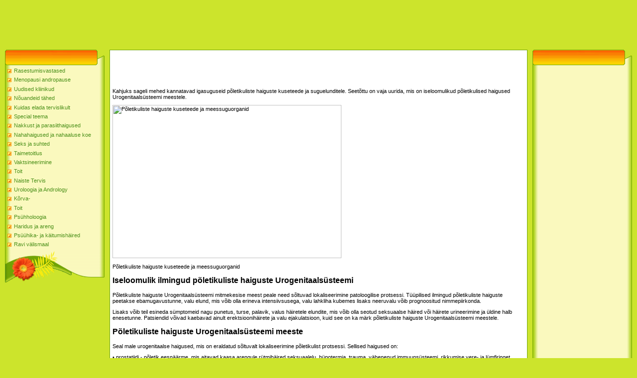

--- FILE ---
content_type: text/html; charset=utf-8
request_url: https://doctoret.netlify.app/uroloogia-ja-androlo40/pletikuliste-haigus2406
body_size: 3546
content:
<html><head>
<meta http-equiv="content-type" content="text/html; charset=UTF-8">
<meta name="robots" content="index, follow">
  <meta name="keywords" content="Põletikuliste haiguste kuseteede ja meessuguorganid,Uroloogia ja Andrology">
  <meta name="description" content="Põletikuliste haiguste kuseteede ja meessuguorganid Uroloogia ja Andrology">
  <title>Põletikuliste haiguste kuseteede ja meessuguorganid</title>
<link type="text/css" rel="StyleSheet" href="/template6/371.css">
<style type="text/css">.UhideBlockL {display:none}</style>
<link rel="SHORTCUT ICON" href="/favicon.png">
<meta name="msvalidate.01" content="A80E93D0D254533EB880463E5A398A30">
<meta name="yandex-verification" content="403b5d2b4a4330e4">
<meta name="google-site-verification" content="WnOZ9yO2dyOtEhlA6MjQlucHSJGe5UscFXjWqvUkb8Y">
<meta name="google-site-verification" content="_A-xKiKkqUMvuPQfnsSpkQkTNhnOO-WJ83_aJbAweDA">
<meta name="yandex-verification" content="71538fcb7f4f7aa1">
<meta name="msvalidate.01" content="92DA8F1C025EFAB36C2C886610609E4E"></head>
<body style="background-color:#CCE42C; margin:0px; padding:0px;">

<!--U1AHEADER1Z-->

<!-- 728x90 -->
<ins class="adsbygoogle" style="display:inline-block;width:728px;height:90px" data-ad-client="ca-pub-9623596585589151" data-ad-slot="9353661022"></ins>

<table border="0" cellpadding="0" cellspacing="0" width="100%" height="250" style="background:#CCE42C;">
<tbody><tr><td width="500" height="77" valign="bottom" style="">

<!--/U1AHEADER1Z-->
<table cellpadding="0" cellspacing="0" border="0" width="100%" style="padding: 10px;"><tbody><tr><td width="100%" align="center">
<!-- <middle> -->
<table border="0" cellpadding="0" cellspacing="0" width="100%">
<tbody><tr>
<td valign="top" width="200">
<!--U1CLEFTER1Z-->
<!-- <block1> -->
<table border="0" cellpadding="0" cellspacing="0" width="200">
<tbody><tr><td align="right" style="background:url('/template6/13.gif');padding-right:35px;color:#A42900;" height="31"><b><!-- <bt> --><!-- </bt> --></b></td></tr>
<tr><td style="background:url('/template6/14.gif');padding:5px 5px 0px 5px;"><!-- <bc> -->
	<div id="uMenuDiv1" class="uMenuV" style="position:relative;">
		
		<ul class="uMenuRoot">
	
			<li><div class="umn-tl"><div class="umn-tr"><div class="umn-tc"></div></div></div><div class="umn-ml"><div class="umn-mr"><div class="umn-mc"><div class="uMenuItem"><a href="/rasestumisvastased47/" title="Rasestumisvastased"><span>Rasestumisvastased</span></a></div></div></div></div><div class="umn-bl"><div class="umn-br"><div class="umn-bc"><div class="umn-footer"></div></div></div></div></li><li><div class="umn-tl"><div class="umn-tr"><div class="umn-tc"></div></div></div><div class="umn-ml"><div class="umn-mr"><div class="umn-mc"><div class="uMenuItem"><a href="/menopausi-andropause3/" title="Menopausi andropause"><span>Menopausi andropause</span></a></div></div></div></div><div class="umn-bl"><div class="umn-br"><div class="umn-bc"><div class="umn-footer"></div></div></div></div></li><li><div class="umn-tl"><div class="umn-tr"><div class="umn-tc"></div></div></div><div class="umn-ml"><div class="umn-mr"><div class="umn-mc"><div class="uMenuItem"><a href="/uudised-kliinikud26/" title="Uudised kliinikud"><span>Uudised kliinikud</span></a></div></div></div></div><div class="umn-bl"><div class="umn-br"><div class="umn-bc"><div class="umn-footer"></div></div></div></div></li><li><div class="umn-tl"><div class="umn-tr"><div class="umn-tc"></div></div></div><div class="umn-ml"><div class="umn-mr"><div class="umn-mc"><div class="uMenuItem"><a href="/nuandeid-thed9/" title="Nõuandeid tähed"><span>Nõuandeid tähed</span></a></div></div></div></div><div class="umn-bl"><div class="umn-br"><div class="umn-bc"><div class="umn-footer"></div></div></div></div></li><li><div class="umn-tl"><div class="umn-tr"><div class="umn-tc"></div></div></div><div class="umn-ml"><div class="umn-mr"><div class="umn-mc"><div class="uMenuItem"><a href="/kuidas-elada-tervisl1/" title="Kuidas elada tervislikult"><span>Kuidas elada tervislikult</span></a></div></div></div></div><div class="umn-bl"><div class="umn-br"><div class="umn-bc"><div class="umn-footer"></div></div></div></div></li><li><div class="umn-tl"><div class="umn-tr"><div class="umn-tc"></div></div></div><div class="umn-ml"><div class="umn-mr"><div class="umn-mc"><div class="uMenuItem"><a href="/special-teema27/" title="Special teema"><span>Special teema</span></a></div></div></div></div><div class="umn-bl"><div class="umn-br"><div class="umn-bc"><div class="umn-footer"></div></div></div></div></li><li><div class="umn-tl"><div class="umn-tr"><div class="umn-tc"></div></div></div><div class="umn-ml"><div class="umn-mr"><div class="umn-mc"><div class="uMenuItem"><a href="/nakkust-ja-parasiith30/" title="Nakkust ja parasiithaigused"><span>Nakkust ja parasiithaigused</span></a></div></div></div></div><div class="umn-bl"><div class="umn-br"><div class="umn-bc"><div class="umn-footer"></div></div></div></div></li><li><div class="umn-tl"><div class="umn-tr"><div class="umn-tc"></div></div></div><div class="umn-ml"><div class="umn-mr"><div class="umn-mc"><div class="uMenuItem"><a href="/nahahaigused-ja-naha23/" title="Nahahaigused ja nahaaluse koe"><span>Nahahaigused ja nahaaluse koe</span></a></div></div></div></div><div class="umn-bl"><div class="umn-br"><div class="umn-bc"><div class="umn-footer"></div></div></div></div></li><li><div class="umn-tl"><div class="umn-tr"><div class="umn-tc"></div></div></div><div class="umn-ml"><div class="umn-mr"><div class="umn-mc"><div class="uMenuItem"><a href="/seks-ja-suhted41/" title="Seks ja suhted"><span>Seks ja suhted</span></a></div></div></div></div><div class="umn-bl"><div class="umn-br"><div class="umn-bc"><div class="umn-footer"></div></div></div></div></li><li><div class="umn-tl"><div class="umn-tr"><div class="umn-tc"></div></div></div><div class="umn-ml"><div class="umn-mr"><div class="umn-mc"><div class="uMenuItem"><a href="/taimetoitlus39/" title="Taimetoitlus"><span>Taimetoitlus</span></a></div></div></div></div><div class="umn-bl"><div class="umn-br"><div class="umn-bc"><div class="umn-footer"></div></div></div></div></li><li><div class="umn-tl"><div class="umn-tr"><div class="umn-tc"></div></div></div><div class="umn-ml"><div class="umn-mr"><div class="umn-mc"><div class="uMenuItem"><a href="/vaktsineerimine64/" title="Vaktsineerimine"><span>Vaktsineerimine</span></a></div></div></div></div><div class="umn-bl"><div class="umn-br"><div class="umn-bc"><div class="umn-footer"></div></div></div></div></li><li><div class="umn-tl"><div class="umn-tr"><div class="umn-tc"></div></div></div><div class="umn-ml"><div class="umn-mr"><div class="umn-mc"><div class="uMenuItem"><a href="/toit49/" title="Toit"><span>Toit</span></a></div></div></div></div><div class="umn-bl"><div class="umn-br"><div class="umn-bc"><div class="umn-footer"></div></div></div></div></li><li><div class="umn-tl"><div class="umn-tr"><div class="umn-tc"></div></div></div><div class="umn-ml"><div class="umn-mr"><div class="umn-mc"><div class="uMenuItem"><a href="/naiste-tervis0/" title="Naiste Tervis"><span>Naiste Tervis</span></a></div></div></div></div><div class="umn-bl"><div class="umn-br"><div class="umn-bc"><div class="umn-footer"></div></div></div></div></li><li><div class="umn-tl"><div class="umn-tr"><div class="umn-tc"></div></div></div><div class="umn-ml"><div class="umn-mr"><div class="umn-mc"><div class="uMenuItem"><a href="/uroloogia-ja-androlo40/" title="Uroloogia ja Andrology"><span>Uroloogia ja Andrology</span></a></div></div></div></div><div class="umn-bl"><div class="umn-br"><div class="umn-bc"><div class="umn-footer"></div></div></div></div></li><li><div class="umn-tl"><div class="umn-tr"><div class="umn-tc"></div></div></div><div class="umn-ml"><div class="umn-mr"><div class="umn-mc"><div class="uMenuItem"><a href="/krva-61/" title="Kõrva-"><span>Kõrva-</span></a></div></div></div></div><div class="umn-bl"><div class="umn-br"><div class="umn-bc"><div class="umn-footer"></div></div></div></div></li><li><div class="umn-tl"><div class="umn-tr"><div class="umn-tc"></div></div></div><div class="umn-ml"><div class="umn-mr"><div class="umn-mc"><div class="uMenuItem"><a href="/toit49/" title="Toit"><span>Toit</span></a></div></div></div></div><div class="umn-bl"><div class="umn-br"><div class="umn-bc"><div class="umn-footer"></div></div></div></div></li><li><div class="umn-tl"><div class="umn-tr"><div class="umn-tc"></div></div></div><div class="umn-ml"><div class="umn-mr"><div class="umn-mc"><div class="uMenuItem"><a href="/pshholoogia16/" title="Psühholoogia"><span>Psühholoogia</span></a></div></div></div></div><div class="umn-bl"><div class="umn-br"><div class="umn-bc"><div class="umn-footer"></div></div></div></div></li><li><div class="umn-tl"><div class="umn-tr"><div class="umn-tc"></div></div></div><div class="umn-ml"><div class="umn-mr"><div class="umn-mc"><div class="uMenuItem"><a href="/haridus-ja-areng15/" title="Haridus ja areng"><span>Haridus ja areng</span></a></div></div></div></div><div class="umn-bl"><div class="umn-br"><div class="umn-bc"><div class="umn-footer"></div></div></div></div></li><li><div class="umn-tl"><div class="umn-tr"><div class="umn-tc"></div></div></div><div class="umn-ml"><div class="umn-mr"><div class="umn-mc"><div class="uMenuItem"><a href="/pshika-ja-kitumis37/" title="Psüühika- ja käitumishäired"><span>Psüühika- ja käitumishäired</span></a></div></div></div></div><div class="umn-bl"><div class="umn-br"><div class="umn-bc"><div class="umn-footer"></div></div></div></div></li><li><div class="umn-tl"><div class="umn-tr"><div class="umn-tc"></div></div></div><div class="umn-ml"><div class="umn-mr"><div class="umn-mc"><div class="uMenuItem"><a href="/ravi-vlismaal62/" title="Ravi välismaal"><span>Ravi välismaal</span></a></div></div></div></div><div class="umn-bl"><div class="umn-br"><div class="umn-bc"><div class="umn-footer"></div></div></div></div></li>
    </ul>
    
    
</div>
<!-- </bc> -->
	
	</td></tr>
<tr><td height="64"><img src="https://d33wubrfki0l68.cloudfront.net/template6/4a1167604430c520996f579d14fbd1f22b8b66d3/15.gif" border="0"></td></tr>
</tbody></table><br>
<!-- </block1> -->
<!-- <block2> -->
<!-- </block2> -->
<!-- <block4> -->
<!-- </block4> -->
<!--/U1CLEFTER1Z-->
</td>
<td valign="top" style="padding:0px 10px 0px 10px;">
<table border="0" cellpadding="5" cellspacing="0" width="100%" style="border:1px solid #6DA104;"><tbody><tr><td style="background:#FFFFFF;">

<!-- 468x60 -->
<ins class="adsbygoogle" style="display:inline-block;width:468px;height:60px" data-ad-client="ca-pub-9623596585589151" data-ad-slot="5327087422"></ins>
<br>
	
	<!-- <body> -->
<div class="article_text">
			<div class="share_content_67774">
				<div class="first-lead">
<p>Kahjuks sageli mehed kannatavad igasuguseid põletikuliste haiguste kuseteede ja suguelunditele. Seetõttu on vaja uurida, mis on iseloomulikud põletikulised haigused Urogenitaalsüsteemi meestele.</p>
<div class="wp-caption">
<img class="size-medium wp-image-81139" title="Põletikuliste haiguste kuseteede ja meessuguorganid" src="http://drive.google.com/uc?export=view&amp;id=0B4oPQQq2R362RVZmR01sMXBid1E" alt="Põletikuliste haiguste kuseteede ja meessuguorganid" width="460" height="308">
<p class="wp-caption-text">Põletikuliste haiguste kuseteede ja meessuguorganid</p>
</div>
</div>
<h2>Iseloomulik ilmingud põletikuliste haiguste Urogenitaalsüsteemi</h2>
<p>Põletikuliste haiguste Urogenitaalsüsteemi mitmekesise meest peale need sõltuvad lokaliseerimine patoloogilise protsessi. Tüüpilised ilmingud põletikuliste haiguste peetakse ebamugavustunne, valu elund, mis võib olla erineva intensiivsusega, valu lahkliha kubemes lisaks neeruvalu võib prognoositud nimmepiirkonda.</p>
<p>Lisaks võib teil esineda sümptomeid nagu punetus, turse, palavik, valus häiretele elundite, mis võib olla seotud seksuaalse häired või häirete urineerimine ja üldine halb enesetunne. Patsiendid võivad kaebavad ainult erektsioonihäirete ja valu ejakulatsioon, kuid see on ka märk põletikuliste haiguste Urogenitaalsüsteemi meestele.</p>
<h2>Põletikuliste haiguste Urogenitaalsüsteemi meeste</h2>
<p>Seal male urogenitaalse haigused, mis on eraldatud sõltuvalt lokaliseerimine põletikulist protsessi. Sellised haigused on:</p>
<p>• prostatiidi - põletik eesnäärme, mis aitavad kaasa arengule rütmihäired seksuaalelu, hüpotermia, trauma, vähenenud immuunsüsteemi, rikkumise vere- ja lümfiringet vaagna elundite, samuti hormonaalsed häired (absoluutne või suhteline androgeenipuudulikkus), sugulisel teel levivate infektsioonide tähendab. Sageli prostatiidi saab kombineerida uretriit, vesiculitis, eesnäärme adenoom.</p>
<p>• URETRIIT - kusiti põletikku; põletikuline haigus, mis tuleneb mõju inimorganismile nakkusliku bakterite, seente, viiruste ja teiste mikroorganismide. Meestel esineb kahte tüüpi uretriit - spetsiifilised ja mittespetsiifilised uretriit.</p>
<p>• põiepõletik - on põiepõletik, mida iseloomustab põletiku teket seinte põie, enamikel juhtudel, limaskesta ja jaguneb krooniliste ja ägedate.</p>
<p>• Püelonefriidiga - on põletikuline protsess neerudes, areneb sageli juuresolekul neerukive (mida esineb sagedamini meestel), kitsendades kusiti ja vanemas eas - BPH, kus on rikkumine väljavool uriini.</p>
<h2>Milline on signaal külastada uroloogi</h2>
<div class="wp-caption">
<img class="size-medium wp-image-81138" title="Põletikuliste haiguste kuseteede ja meessuguorganid" src="http://drive.google.com/uc?export=view&amp;id=0B4oPQQq2R362N2k3ZTlOeHFSaVE" alt="Põletikuliste haiguste kuseteede ja meessuguorganid" width="460" height="305">
<p class="wp-caption-text">Milline on signaal külastada uroloogi</p>
</div>
<p>Kui on neeruvalu, ülemises piirkonnas neerud, alaselja täheldatud muutusi uriini ja urineerimine, näiteks vähendades arvu päevas uriini, juuresolekul settene, vere lisandeid, samuti muid muutusi täheldati uriinis oli sagedaste urineerida, sügelus, põletamine urineerimisel ja muud sümptomid, tuleb kohe pöörduda arsti poole-uroloog. Ainult arst saab panna täpset diagnoosi pärast ülevaatuse ja katsetamise.<strong><em>Loe ka:</em></strong><em>Püelonefriidiga: mida sa pead teadma patsientidel</em></p>
</div></div>
	<!-- </body> -->
<br>	
	
	
<!-- 468x60 -->
<ins class="adsbygoogle" style="display:inline-block;width:468px;height:60px" data-ad-client="ca-pub-9623596585589151" data-ad-slot="5327087422"></ins>

	
	
	</td></tr></tbody></table>
</td>
 
<td valign="top" width="200">
<!--U1DRIGHTER1Z-->
<!-- <block9406> -->
<table border="0" cellpadding="0" cellspacing="0" width="200">
<tbody><tr><td align="right" style="background:url('/template6/13.gif');padding-right:35px;color:#A42900;" height="31"><b><!-- <bt> --><!-- </bt> --></b></td></tr>
<tr><td style="background:url('/template6/14.gif');padding:5px 5px 0px 5px;"><!-- <bc> -->
	
	
<!-- 160x600 -->
<ins class="adsbygoogle" style="display:inline-block;width:160px;height:600px" data-ad-client="ca-pub-9623596585589151" data-ad-slot="3850354220"></ins>

	
	<!-- </bc> --></td></tr>
<tr><td height="64"><img src="https://d33wubrfki0l68.cloudfront.net/template6/4a1167604430c520996f579d14fbd1f22b8b66d3/15.gif" border="0"></td></tr>
</tbody></table><br>
<!-- </block9406> -->
<!-- <block10> -->
<table border="0" cellpadding="0" cellspacing="0" width="200">
<tbody><tr><td align="right" style="background:url('/template6/13.gif');padding-right:35px;color:#A42900;" height="31"><b><!-- <bt> --><!--<s3163>--><!--</s>--><!-- </bt> --></b></td></tr>
<tr><td style="background:url('/template6/14.gif');padding:5px 5px 0px 5px;">
	
<!-- 160x600 -->
<ins class="adsbygoogle" style="display:inline-block;width:160px;height:600px" data-ad-client="ca-pub-9623596585589151" data-ad-slot="3850354220"></ins>

		</td></tr>
<tr><td height="64"><img src="https://d33wubrfki0l68.cloudfront.net/template6/4a1167604430c520996f579d14fbd1f22b8b66d3/15.gif" border="0"></td></tr>
</tbody></table><br>
<!-- </block10> -->
<!-- <block11> -->
<!-- </block11> -->
<!-- <block12> -->
<!-- </block12> -->
<!--/U1DRIGHTER1Z-->
<!-- -->
</td>
</tr>
</tbody></table>
<!-- </middle> -->
</td></tr></tbody></table>
<!--U1BFOOTER1Z--><br>
<table class="footer-table" border="0" cellpadding="0" cellspacing="0" width="100%" height="56" style="background:url('/template6/16.gif');color:#FFFFFF;padding-top:17px;">
<tbody><tr><td align="center"><!-- <copy> --><!-- </copy> --><br><!-- "' -->
	<!-- Yandex.Metrika informer --> <a href="https://metrika.yandex.ua/stat/?id=35622175&amp;from=informer" target="_blank" rel="nofollow"><img src="https://informer.yandex.ru/informer/35622175/3_1_FFFFFFFF_EFEFEFFF_0_pageviews" style="width:88px; height:31px; border:0;" alt="Яндекс.Метрика" title="Яндекс.Метрика: дані за сьогодні (перегляди, візити та унікальні відвідувачі)" onclick="try{Ya.Metrika.informer({i:this,id:35622175,lang:'ua'});return false}catch(e){}"></a> <!-- /Yandex.Metrika informer --> <!-- Yandex.Metrika counter -->  <noscript><div><img src="https://mc.yandex.ru/watch/35622175" style="position:absolute; left:-9999px;" alt="" /></div></noscript> <!-- /Yandex.Metrika counter -->
</td></tr>
</tbody></table><!--/U1BFOOTER1Z-->
<font size="1"><div class="ls" name="ls"></div></font>
<!-- Yandex.Metrika informer --> <a href="https://metrika.yandex.ua/stat/?id=35981105&amp;from=informer" target="_blank" rel="nofollow"><img src="https://informer.yandex.ru/informer/35981105/3_1_FFFFFFFF_EFEFEFFF_0_pageviews" style="width:88px; height:31px; border:0;" alt="Яндекс.Метрика" title="Яндекс.Метрика: дані за сьогодні (перегляди, візити та унікальні відвідувачі)" onclick="try{Ya.Metrika.informer({i:this,id:35981105,lang:'ua'});return false}catch(e){}"></a> <!-- /Yandex.Metrika informer --> <!-- Yandex.Metrika counter -->  <noscript><div><img src="https://mc.yandex.ru/watch/35981105" style="position:absolute; left:-9999px;" alt="" /></div></noscript> <!-- /Yandex.Metrika counter -->

</td></tr></tbody></table></body></html>